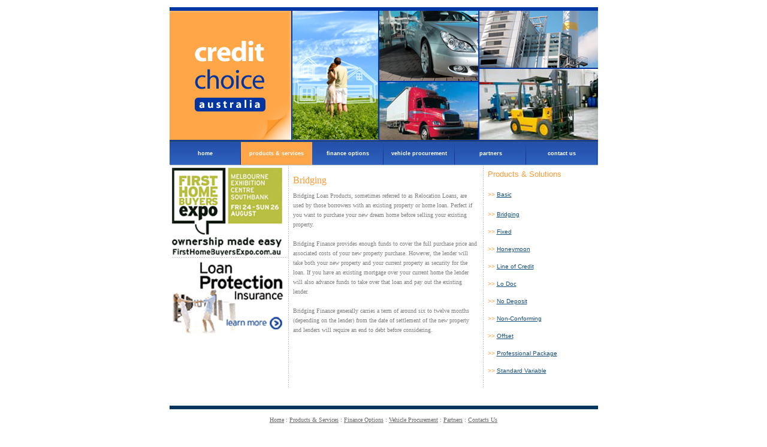

--- FILE ---
content_type: text/html; charset=UTF-8
request_url: http://www.creditchoice.net.au/index.php?page=bridging
body_size: 3107
content:
<!DOCTYPE html PUBLIC "-//W3C//DTD XHTML 1.0 Transitional//EN"
"http://www.w3.org/TR/xhtml1/DTD/xhtml1-transitional.dtd">

<html xmlns="http://www.w3.org/1999/xhtml" xml:lang="en" lang="en">

<head>

<title>Credit Choice Australia - Bridging</title>


<base href="http://www.creditchoice.net.au/" />
<meta name="Generator" content="CMS Made Simple - Copyright (C) 2004-6 Ted Kulp. All rights reserved." />
<meta http-equiv="Content-Type" content="text/html; charset=utf-8" />
 

<link rel="stylesheet" type="text/css" media="screen" href="http://www.creditchoice.net.au/stylesheet.php?templateid=25&amp;mediatype=screen" />
<link rel="stylesheet" type="text/css" href="http://www.creditchoice.net.au/stylesheet.php?templateid=25" />


<link rel="start" title="Home Page, shortcut key=1" href="http://www.creditchoice.net.au/" />
<link rel="prev" title="Basic" href="http://www.creditchoice.net.au/index.php/basic" />
<link rel="next" title="Fixed" href="http://www.creditchoice.net.au/index.php/fixed" />



<script type="text/JavaScript">
<!--
//pass min and max -measured against window width
function P7_MinMaxW(a,b){
	var nw="auto",w=document.documentElement.clientWidth;
	if(w>=b){nw=b+"px";}if(w<=a){nw=a+"px";}return nw;
}
//-->
</script>

<!--[if lte IE 6]>
<style type="text/css">
#pagewrapper {width:expression(P7_MinMaxW(720,950));}
#container {height: 1%;}
</style>
<![endif]-->



<!--[if IE]>
<script type="text/javascript" src="modules/MenuManager/CSSMenu.js"></script>
<![endif]-->

</head>

<body>

<div id="pagewrapper">

        <ul class="accessibility">
      <li><a href="/index.php?page=bridging#menu_vert" title="Skip to navigation" accesskey="n">Skip to navigation</a></li>
      <li><a href="/index.php?page=bridging#main" title="Skip to content" accesskey="s">Skip to content</a></li>
    </ul>
    

    <hr class="accessibility" />
    

      <div id="header">
           <h1><a href="http://www.creditchoice.net.au/" title="Home Page, shortcut key=1">Credit Choice Australia</a></h1>
   <hr class="accessibility" />
   </div>
   
            <div id="menu_horiz">
         <h2 class="accessibility">Navigation</h2>
         <div id="menuwrapper">
<ul id="primary-nav">
	<li><a 
href="http://www.creditchoice.net.au/" accesskey="1" title="Home Page, shortcut key=1"><dfn>1: </dfn>home</a>

</li>
	<li class="menuactive menuparent"><a class="menuactive menuparent" 
href="http://www.creditchoice.net.au/index.php/products-services" title="Products and Services"><dfn>2: </dfn>products &amp; services</a>


	<ul>
	<li><a 
href="http://www.creditchoice.net.au/index.php/car-finance" ><dfn>2.2: </dfn>Car Finance</a>

</li>
	<li><a 
href="http://www.creditchoice.net.au/index.php/commercial-vehicles-and-equipment-finance" ><dfn>2.3: </dfn>Commercial Vehicles and Equipment Finance</a>

</li>
	<li class="menuactive menuparent"><a class="menuactive menuparent" 
href="http://www.creditchoice.net.au/index.php/home-loans" title="Home Loans"><dfn>2.4: </dfn>home loans</a>


	<ul>
	<li><a 
href="http://www.creditchoice.net.au/index.php/basic" ><dfn>2.4.2: </dfn>Basic</a>

</li>
	<li class="menuactive"><a class="menuactive" 
href="http://www.creditchoice.net.au/index.php/bridging" ><dfn>2.4.3: </dfn>Bridging</a>

</li>
	<li><a 
href="http://www.creditchoice.net.au/index.php/fixed" ><dfn>2.4.4: </dfn>Fixed</a>

</li>
	<li><a 
href="http://www.creditchoice.net.au/index.php/honeymoon" ><dfn>2.4.5: </dfn>Honeymoon</a>

</li>
	<li><a 
href="http://www.creditchoice.net.au/index.php/line-of-credit" ><dfn>2.4.6: </dfn>Line of Credit</a>

</li>
	<li><a 
href="http://www.creditchoice.net.au/index.php/lo-doc" ><dfn>2.4.7: </dfn>Lo Doc</a>

</li>
	<li><a 
href="http://www.creditchoice.net.au/index.php/no-deposit" ><dfn>2.4.8: </dfn>No Deposit</a>

</li>
	<li><a 
href="http://www.creditchoice.net.au/index.php/non-conforming" ><dfn>2.4.9: </dfn>Non Conforming</a>

</li>
	<li><a 
href="http://www.creditchoice.net.au/index.php/offset" ><dfn>2.4.10: </dfn>Offset</a>

</li>
	<li><a 
href="http://www.creditchoice.net.au/index.php/professional-package" ><dfn>2.4.11: </dfn>Professional Package</a>

</li>
	<li><a 
href="http://www.creditchoice.net.au/index.php/standard-variable" ><dfn>2.4.12: </dfn>Standard Variable</a>


	</li></ul>
	</li>
	<li><a 
href="http://www.creditchoice.net.au/index.php/boat-finance" ><dfn>2.5: </dfn>Boat Finance</a>


	</li></ul>
	</li>
	<li class="menuparent"><a class="menuparent" 
href="http://www.creditchoice.net.au/index.php/finance-options" ><dfn>3: </dfn>finance options</a>


	<ul>
	<li><a 
href="http://www.creditchoice.net.au/index.php/vehicle-lease" ><dfn>3.1: </dfn>Lease</a>


	</li></ul>
	</li>
	<li><a 
href="http://www.creditchoice.net.au/index.php/vehicle-procurement" ><dfn>4: </dfn>vehicle procurement</a>

</li>
	<li><a 
href="http://www.creditchoice.net.au/index.php/partners" ><dfn>5: </dfn>partners</a>

</li>
	<li><a 
href="http://www.creditchoice.net.au/index.php/contact-us" ><dfn>6: </dfn>contact us</a>


			</li>
	</ul>
<div class="clearb"></div>
</div>

      <hr class="accessibility" />
      </div>
      
       <div class="breadcrumbs">
       
   <hr class="accessibility" />
   </div>
   
      <div id="content">

   

<table>  
    <tbody>
    <tr>  
<td valign="top" width="184">  
        <table>   
        <tbody> 
        <tr>     	       
            <td><img src="images/first_home_expo.gif" border="0" /></td>  
        </tr>  
        <tr>      
            <td style="background-image: url('images/1_li.gif')" height="1"></td>  
        </tr>       
        <tr>       
        <td><img src="images/loan_protection_insurance.gif" border="0" /></td> 
        </tr> 
        </tbody>  
        </table>  
    </td>  

<td rowspan="100" style="background-image: url('images/bg1.gif')" width="1"></td>  
<td valign="top" width="320">  
<table cellpadding="5" cellspacing="5">  
        <tbody>
        <tr>
        <td><br /> 
<font face="verdana" color="#ff9933" size="3">Bridging</font><br><br><p class="body"><font size="1" color="#808080" face="verdana,geneva">Bridging Loan Products, sometimes referred to as Relocation Loans, are used by those borrowers with an existing property or home loan. Perfect if you want to purchase your new dream home before selling your existing property. <br /><br />Bridging Finance provides enough funds to cover the full purchase price and associated costs of your new property purchase. However, the lender will take both your new property and your current property as security for the loan. If you have an existing mortgage over your current home the lender will also advance funds to take over that loan and pay out the existing lender. <br /><br />Bridging Finance generally carries a term of around six to twelve months (depending on the lender) from the date of settlement of the new property and lenders will require an end to debt before considering.</font></p> 
        </td> 
        </tr> 
        </tbody> 
        </table> 
</td>
<td rowspan="100" style="background-image: url('images/bg1.gif')" width="1"></td>  
    <td valign="top">
        <div align="center">  </div> 
        <table cellpadding="15" cellspacing="5"> 
        <tbody>
        <tr>  
        <td>
                <p align="center"><font color="#ff9933" face="verdana,arial" size="2">
        Products &amp; Solutions</font></p>
<p><font color="#ff9933" face="verdana,arial" size="1">>> <a href="http://www.creditchoice.net.au/index.php?page=basic">Basic</a></p>
<p><font color="#ff9933" face="verdana,arial" size="1">>> <a href="http://www.creditchoice.net.au/index.php?page=bridging">Bridging</a></p>
<p><font color="#ff9933" face="verdana,arial" size="1">>> <a href="http://www.creditchoice.net.au/index.php?page=fixed">Fixed</a></p>
<p><font color="#ff9933" face="verdana,arial" size="1">>> <a href="http://www.creditchoice.net.au/index.php?page=honeymoon">Honeymoon</a></p>
<p><font color="#ff9933" face="verdana,arial" size="1">>> <a href="http://www.creditchoice.net.au/index.php?page=line-of-credit">Line of Credit</a></p>
<p><font color="#ff9933" face="verdana,arial" size="1">>> <a href="http://www.creditchoice.net.au/index.php?page=lo-doc">Lo Doc</a></p>
<p><font color="#ff9933" face="verdana,arial" size="1">>> <a href="http://www.creditchoice.net.au/index.php?page=no-deposit">No Deposit</a></p>
<p><font color="#ff9933" face="verdana,arial" size="1">>> <a href="http://www.creditchoice.net.au/index.php?page=non-conforming">Non-Conforming</a></p>
<p><font color="#ff9933" face="verdana,arial" size="1">>> <a href="http://www.creditchoice.net.au/index.php?page=offset">Offset</a></p>
<p><font color="#ff9933" face="verdana,arial" size="1">>> <a href="http://www.creditchoice.net.au/index.php?page=professional-package">Professional Package</a></p>
<p><font color="#ff9933" face="verdana,arial" size="1">>> <a href="http://www.creditchoice.net.au/index.php?page=standard-variable">Standard Variable</a></p>
        </td> 
        </tr> 
        </tbody>
        </table> 
    </td> 
    </tr> 
    </tbody>
</table>
        <br />

   
   </div>
   

      <div id="footer">
      <p><a href="/"><font color="#666666" face="verdana,geneva">Home</font></a><font color="#666666" face="verdana,geneva"> : </font><a href="index.php?page=products-services"><font color="#666666" face="verdana,geneva">Products &amp; Services</font></a><font color="#666666" face="verdana,geneva"> : </font><a href="index.php?page=finance-options"><font color="#666666" face="verdana,geneva">Finance Options</font></a><font color="#666666" face="verdana,geneva"> : </font><a href="index.php?page=vehicle-procurement"><font color="#666666" face="verdana,geneva">Vehicle Procurement</font></a><font color="#666666" face="verdana,geneva"> : </font><a href="index.php?page=partners"><font color="#666666" face="verdana,geneva">Partners</font></a><font color="#666666" face="verdana,geneva"> : </font><a href="index.php?page=contact-us"><font color="#666666" face="verdana,geneva">Contacts Us</font></a><font color="#666666" face="verdana,geneva"> <br /></font><br /><font face="verdana,geneva"><font color="#000000">© Copyright <a color="#fff" target="_blank" href="http://www.ie-solutions.com.au" style="text-decoration: none" title="Welcome To Integrated e-solutions">Integrated e-solutions</a> 2007-2026, All Rights Reserved |</font> </font><a href="#"><font face="verdana,geneva">Privacy Policy</font></a></p><p>&nbsp;</p><br/>
   </div>   
   

</div></body>
</html>
<!-- Generated in 0.031248 seconds by CMS Made Simple using 25 SQL queries -->
<!-- CMS Made Simple - Released under the GPL - http://cmsmadesimple.org -->


--- FILE ---
content_type: text/css; charset=utf-8
request_url: http://www.creditchoice.net.au/stylesheet.php?templateid=25
body_size: 3461
content:
/* Start of CMSMS style sheet 'CreditUnion CSSMenu - Horizontal' */
/* Horizontal menu for the CMS CSS Menu Module */
/* by Alexander Endresen */

#menu_horiz {
   margin-left: 1px;
}

/* The wrapper clears the floating elements of the menu */

/* Fix for Opera 8 */
.clearb { clear: both; }
#menuwrapper { 
   /* Fix for Opera 8 */ 
   /*   overflow: hidden;  */ 
   background: url(images/nav_bg.jpg);
   border-bottom: 1px solid #C0C0C0;
   width: 100%;
}

/* Set the width of the menu elements at second level. Leaving first level flexible. */
#primary-nav li li { 
   width: 200px; 
}

/* Unless you know what you do, do not touch this */ 
#primary-nav, #primary-nav ul { 
   list-style: none; 
   margin: 0px; 
   padding: 0px; 
}
#primary-nav ul { 
   position: absolute; 
   top: auto; 
   display: none; 
}
#primary-nav ul ul { 
   margin-top: 1px;
   margin-left: -1px;
   left: 100%; 
   top: 0px; 
}
	
#primary-nav li { 
   margin-left: -1px;
   float: left; 
}
#primary-nav li li { 
   margin-left: 0px;
   margin-top: -1px;
   float: none; 
   position: relative;
   border: 1px solid #C0C0C0; /* Edited by Prabash */
}

/* Styling the basic apperance of the menu elements */
#primary-nav a { 
   display: block; 
   margin: 0px; 
   padding: 13px 0px; 
   text-decoration: none; 
   color: #ffffff;
   width: 120px;
   font-size: 75%;
   font-weight: bold;
   text-align: center;
}

#primary-nav li li a { 
   /* border: 1px solid #C0C0C0; */ /* Edited by Prabash */
}
#primary-nav li ul li, #primary-nav li ul li.menuparent { /* Added by Prabash */
   background-color: #2958B4; 
}	
#primary-nav li, #primary-nav li.menuparent { 
   background: url(images/button.jpg) no-repeat right; 
}

/* Styling the basic apperance of the active page elements (shows what page in the menu is being displayed) */

#primary-nav li.menuactive { 
 background-color: #C7C7C7; 
   
}

#primary-nav li.menuactive { 
   background: #ffa54a; 
}

/* Styling the basic apperance of the menuparents - here styled the same on hover (fixes IE bug) 
#primary-nav li li.menuparent,
#primary-nav li li.menuparent:hover, 
#primary-nav li li.menuparenth { 
/* arrow for menuparents */
   background-image: url(images/cms/arrow.gif); 
   background-position: center right; 
   background-repeat: no-repeat; 
}*/

div.breadcrumbs {
   padding: 5px 1px 10px 2em; /* CSS short hand rule first value is top then right, bottom and left */
   font-size: 13px;             /* its good to set fontsizes to be relative, this way viewer can change his/her fontsize */
   margin: 0 0.5em;              /* css 0 1em shorthand rule will be opened to be "0 1em 0 1em" */
   border-bottom: 0px dotted #000;
   background: #fff;
   color: #ff9900;
   font-weight:bold; 
}

/* Styling the apperance of menu items on hover */

#primary-nav li:hover, 
#primary-nav li ul li:hover,
#primary-nav li ul li.menuparent:hover,
#primary-nav li.menuh, 
#primary-nav li.menuparenth, 
#primary-nav li.menuactiveh { 
   background: url(images/button_rollover.jpg); 
}

/* Styling the basic apperance of the submenu elements */
#primary-nav ul a { 
   display: block; 
   margin: 0px; 
   padding: 5px 38px; 
}
#primary-nav ul li, #primary-nav ul li.menuparent { 
   background: #C7C7C7;
}

/* The magic - set to work for up to a 3 level menu, but can be increased unlimited */

/* 
just add 
#primary-nav li:hover ul ul, 
#primary-nav li.menuparenth ul ul ul,
for fourth level 
*/
#primary-nav ul, 
#primary-nav li:hover ul, 
#primary-nav li:hover ul ul, 
#primary-nav li.menuparenth ul, 
#primary-nav li.menuparenth ul ul { 
   display: none; 
}

/* add 
#primary-nav ul ul ul li:hover ul, 
#primary-nav ul ul ul li.menuparenth ul,
for fourth level
*/
#primary-nav li:hover ul, 
#primary-nav ul li:hover ul, 
#primary-nav ul ul li:hover ul, 
#primary-nav li.menuparenth ul, 
#primary-nav ul li.menuparenth ul, 
#primary-nav ul ul li.menuparenth ul { 
   display: block; 
}


/* IE Hacks */
#primary-nav li li { 
   float: left; 
   clear: both; 
}
#primary-nav li li a { 
   height: 1%; 
}
/* End of 'CreditUnion CSSMenu - Horizontal' */

/* Start of CMSMS style sheet 'CreditUnion Top Menu + 1 Column' */
/*****************
browsers interpret margin and padding a little differently, 
we'll remove all default padding and margins and
set them later on
******************/
* {
margin:0;
padding:0;
}

/*
Set initial font styles
*/
body {
   text-align: left;
   font-family: Verdana, Geneva, Arial, Helvetica, sans-serif;
   font-size: 75.01%;
   line-height: 1em;
}

/*
set font size for all divs,
this overrides some body rules
*/
div {
   font-size: 1em;
}

/*
if img is inside "a" it would have 
borders, we don't want that
*/
img {
   border: 0;
}

/*
default link styles
*/
/* set all links to have underline and bluish color */
a,
a:link 
a:active {
   text-decoration: underline;
/* css validation will give a warning if color is set without background color. this will explicitly tell this element to inherit bg colour from parent element */
   background-color: inherit; 
   color: #18507C; 
}

a:visited {
   text-decoration: underline;
   background-color: inherit;
  color: #18507C;                /* a different color can be used for visited links */
}


/* remove underline on hover and change color */
a:hover {
   text-decoration: none;
   color: #385C72;
}

/*****************
basic layout 
*****************/
body {
   color: #333;
   margin:1em; /* gives some air for the pagewrapper */
}

/* center wrapper, min max width */
div#pagewrapper {
   margin: 0 auto;     /* this centers wrapper */
   max-width: 715px; /* IE wont understand these, so we will use javascript magick */
   background-color: #fff;;
   color: black;
}


/*** header ***
we will hide text and replace it with a image
we need to assign a height for it
*/

div#header {
   height: 225px; /* adjust according your image size */
   background: #385C72;           
}

div#header h1 a {
/* you can set your own image here */
   background: #385C72 url(images/banner.jpg) no-repeat; 
   display: block; 
   height: 225px;             /* adjust according your image size */
   text-indent: -999em;  /* this hides the text */
   text-decoration:none; /* old firefox would have shown underline for the link, this explicitly hides it */
}

 ndiv#content {
   margin: 1.5em auto 2em 0; /* some air above and under menu and content */
}


div#footer {
   clear:both;       /* keep footer below content and menu */
   color: #666666;
   background: url(images/bottom.gif) repeat-x;
   padding-top:20px;
}

div#footer p {
   font-size: 0.8em;
   padding: 1.5em;      /* some air for footer */
   text-align: center; /* centered text */
   margin:0;
}

div#footer p a {

}

/* as we hid all hr for accessibility we create new hr with extra div element */
div.hr {
   height: 1px;
   margin: 1em;
   border-bottom: 1px dotted black;
}

/* relational links under content */
div.left49 {
  float: left;
  width: 49%;  /* 50% for both left and right might lead to rounding error on some browser */
}

div.right49 {
  float: right;
  width: 49%;
  text-align: right;
}




/********************
CONTENT STYLING
*********************/
div#content {

}

/* HEADINGS */
div#content h1 {
   font-size: 2em;  /* font size for h1 */
   line-height: 1em;
   margin: 0;
}
div#content h2 {
   color: #294B5F; 
   font-size: 1.5em; 
   text-align: left; 
/* some air around the text */
   padding-left: 0.5em;
   padding-bottom: 1px;
/* set borders around header */
   border-bottom: 1px solid #e7ab0b; 
   border-left: 1.1em solid #e7ab0b; 
   line-height: 1.5em;
/* and some air under the border */
   margin: 0 0 0.5em 0;
}
div#content h3 {
   color: #294B5F; 
   font-size: 1.3em;
   line-height: 1.3em;
   margin: 0 0 0.5em 0;
}
div#content h4 {
   color: #294B5F; 
   font-size: 1.2em;
   line-height: 1.3em;
   margin: 0 0 0.25em 0;
}
div#content h5 {
   font-size: 1.1em;
   line-height: 1.3em;
   margin: 0 0 0.25em 0;
}
h6 {
   font-size: 1em;
   line-height: 1.3em;
   margin: 0 0 0.25em 0;
}
/* END HEADINGS */

/* TEXT */
p {
   font-size: 1em;
   margin: 0 0 1.5em 0;  /* some air around p elements */
   line-height:1.4em;
   padding: 0;
}
blockquote {
   border-left: 10px solid #ddd;
   margin-left: 10px;
}
pre {
   font-family: monospace;
   font-size: 1.0em;
}
strong, b {
/* explicit setting for these */
   font-weight: bold;
}
em, i {
/* explicit setting for these */
   font-style:italic;
}

/* Wrapping text in <code> tags. Makes CSS not validate */
code, pre {
 white-space: pre-wrap;       /* css-3 */
 white-space: -moz-pre-wrap;  /* Mozilla, since 1999 */
 white-space: -pre-wrap;      /* Opera 4-6 */
 white-space: -o-pre-wrap;    /* Opera 7 */
 word-wrap: break-word;       /* Internet Explorer 5.5+ */
 font-family: "Courier New", Courier, monospace;
 font-size: 1em;
}

pre {
   border: 1px solid #000;  /* black border for pre blocks */
   background-color: #ddd;
   margin: 0 1em 1em 1em;
   padding: 0.5em;
   line-height: 1.5em;
   font-size: 90%;   /* smaller font size, as these are usually not so important data */
}

/* END TEXT */

/* LISTS */
div#main ul,
div#main ol,
div#main dl {
  font-size: 1.0em;
   line-height:1.4em;
   margin: 0 0 1.5em 0;
}
div#main ul li,
div#main ol li {
   margin: 0 0 0.25em 3em;
}

div#dl dt {
   font-weight: bold;
   margin: 0 0 0.25em 3em;
}
div#dl dd {
   margin: 0 0 0 3em;
}
/* END LISTS */
/* End of 'CreditUnion Top Menu + 1 Column' */

